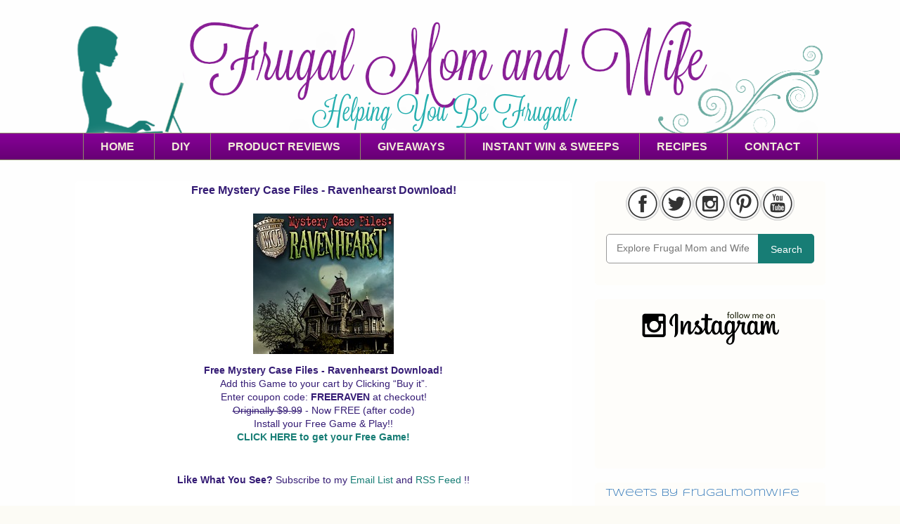

--- FILE ---
content_type: text/html; charset=UTF-8
request_url: https://www.frugalmomandwife.com/2012/02/free-mystery-case-files-ravenhearst.html
body_size: 17508
content:
<!DOCTYPE html>
<html class='v2' dir='ltr' xmlns='http://www.w3.org/1999/xhtml' xmlns:b='http://www.google.com/2005/gml/b' xmlns:data='http://www.google.com/2005/gml/data' xmlns:expr='http://www.google.com/2005/gml/expr'>
<head>
<link href='https://www.blogger.com/static/v1/widgets/335934321-css_bundle_v2.css' rel='stylesheet' type='text/css'/>
<script async='async' crossorigin='anonymous' src='https://pagead2.googlesyndication.com/pagead/js/adsbygoogle.js?client=ca-pub-6136411025550034'></script>
<meta content='MjPuU0D0_MmTvkBm6L2j4ofZtXw' name='alexaVerifyID'/>
<meta content='1538A1F2C233AA3640C4F53E09608707' name='msvalidate.01'/>
<meta content='Finding Deals for You! Giveaways! Coupons! Freebies! Deals! and So much More!' name='Frugal Mom and Wife'/>
<meta content='2571db092fa829f2b444d93ffa1ed044' name='p:domain_verify'/>
<title>
Frugal Mom and Wife: Free Mystery Case Files - Ravenhearst Download!
</title>
<meta content='' name='description'/>
<style type='text/css'>@font-face{font-family:'Crafty Girls';font-style:normal;font-weight:400;font-display:swap;src:url(//fonts.gstatic.com/s/craftygirls/v16/va9B4kXI39VaDdlPJo8N_NveRhf6Xl7Glw.woff2)format('woff2');unicode-range:U+0000-00FF,U+0131,U+0152-0153,U+02BB-02BC,U+02C6,U+02DA,U+02DC,U+0304,U+0308,U+0329,U+2000-206F,U+20AC,U+2122,U+2191,U+2193,U+2212,U+2215,U+FEFF,U+FFFD;}@font-face{font-family:'Paytone One';font-style:normal;font-weight:400;font-display:swap;src:url(//fonts.gstatic.com/s/paytoneone/v25/0nksC9P7MfYHj2oFtYm2ChTigPvfiwq-FQc.woff2)format('woff2');unicode-range:U+0102-0103,U+0110-0111,U+0128-0129,U+0168-0169,U+01A0-01A1,U+01AF-01B0,U+0300-0301,U+0303-0304,U+0308-0309,U+0323,U+0329,U+1EA0-1EF9,U+20AB;}@font-face{font-family:'Paytone One';font-style:normal;font-weight:400;font-display:swap;src:url(//fonts.gstatic.com/s/paytoneone/v25/0nksC9P7MfYHj2oFtYm2ChTjgPvfiwq-FQc.woff2)format('woff2');unicode-range:U+0100-02BA,U+02BD-02C5,U+02C7-02CC,U+02CE-02D7,U+02DD-02FF,U+0304,U+0308,U+0329,U+1D00-1DBF,U+1E00-1E9F,U+1EF2-1EFF,U+2020,U+20A0-20AB,U+20AD-20C0,U+2113,U+2C60-2C7F,U+A720-A7FF;}@font-face{font-family:'Paytone One';font-style:normal;font-weight:400;font-display:swap;src:url(//fonts.gstatic.com/s/paytoneone/v25/0nksC9P7MfYHj2oFtYm2ChTtgPvfiwq-.woff2)format('woff2');unicode-range:U+0000-00FF,U+0131,U+0152-0153,U+02BB-02BC,U+02C6,U+02DA,U+02DC,U+0304,U+0308,U+0329,U+2000-206F,U+20AC,U+2122,U+2191,U+2193,U+2212,U+2215,U+FEFF,U+FFFD;}@font-face{font-family:'Syncopate';font-style:normal;font-weight:400;font-display:swap;src:url(//fonts.gstatic.com/s/syncopate/v24/pe0sMIuPIYBCpEV5eFdCC_e_Kdxic2wp.woff2)format('woff2');unicode-range:U+0100-02BA,U+02BD-02C5,U+02C7-02CC,U+02CE-02D7,U+02DD-02FF,U+0304,U+0308,U+0329,U+1D00-1DBF,U+1E00-1E9F,U+1EF2-1EFF,U+2020,U+20A0-20AB,U+20AD-20C0,U+2113,U+2C60-2C7F,U+A720-A7FF;}@font-face{font-family:'Syncopate';font-style:normal;font-weight:400;font-display:swap;src:url(//fonts.gstatic.com/s/syncopate/v24/pe0sMIuPIYBCpEV5eFdCBfe_Kdxicw.woff2)format('woff2');unicode-range:U+0000-00FF,U+0131,U+0152-0153,U+02BB-02BC,U+02C6,U+02DA,U+02DC,U+0304,U+0308,U+0329,U+2000-206F,U+20AC,U+2122,U+2191,U+2193,U+2212,U+2215,U+FEFF,U+FFFD;}@font-face{font-family:'Syncopate';font-style:normal;font-weight:700;font-display:swap;src:url(//fonts.gstatic.com/s/syncopate/v24/pe0pMIuPIYBCpEV5eFdKvtKqCv5vWVYgV6l-.woff2)format('woff2');unicode-range:U+0100-02BA,U+02BD-02C5,U+02C7-02CC,U+02CE-02D7,U+02DD-02FF,U+0304,U+0308,U+0329,U+1D00-1DBF,U+1E00-1E9F,U+1EF2-1EFF,U+2020,U+20A0-20AB,U+20AD-20C0,U+2113,U+2C60-2C7F,U+A720-A7FF;}@font-face{font-family:'Syncopate';font-style:normal;font-weight:700;font-display:swap;src:url(//fonts.gstatic.com/s/syncopate/v24/pe0pMIuPIYBCpEV5eFdKvtKqBP5vWVYgVw.woff2)format('woff2');unicode-range:U+0000-00FF,U+0131,U+0152-0153,U+02BB-02BC,U+02C6,U+02DA,U+02DC,U+0304,U+0308,U+0329,U+2000-206F,U+20AC,U+2122,U+2191,U+2193,U+2212,U+2215,U+FEFF,U+FFFD;}</style>
<style id='page-skin-1' type='text/css'><!--
#navbar-iframe { display: none !important;}
/* Variable definitions
====================
<Variable name="keycolor" description="Main Color" type="color" default="#ffffff"/>
<Group description="Page" selector="body">
<Variable name="body.font" description="Font" type="font"
default="normal normal 13px Arial, Tahoma, Helvetica, FreeSans, sans-serif"/>
<Variable name="body.background.color" description="Background Color" type="color" default="#000000"/>
<Variable name="body.text.color" description="Text Color" type="color" default="#ffffff"/>
</Group>
<Group description="Links" selector=".main-inner">
<Variable name="link.color" description="Link Color" type="color" default="#888888"/>
<Variable name="link.visited.color" description="Visited Color" type="color" default="#444444"/>
<Variable name="link.hover.color" description="Hover Color" type="color" default="#cccccc"/>
</Group>
<Group description="Blog Title" selector=".header h1">
<Variable name="header.font" description="Title Font" type="font"
default="normal bold 40px Arial, Tahoma, Helvetica, FreeSans, sans-serif"/>
<Variable name="header.text.color" description="Title Color" type="color" default="#351c75" />
<Variable name="header.background.color" description="Header Background" type="color" default="transparent" />
</Group>
<Group description="Blog Description" selector=".header .description">
<Variable name="description.font" description="Font" type="font"
default="normal normal 14px Arial, Tahoma, Helvetica, FreeSans, sans-serif"/>
<Variable name="description.text.color" description="Text Color" type="color"
default="#351c75" />
</Group>
<Group description="Tabs Text" selector=".tabs-inner .widget li a">
<Variable name="tabs.font" description="Font" type="font"
default="normal bold 14px Arial, Tahoma, Helvetica, FreeSans, sans-serif"/>
<Variable name="tabs.text.color" description="Text Color" type="color" default="#351c75"/>
<Variable name="tabs.selected.text.color" description="Selected Color" type="color" default="#171e7d"/>
</Group>
<Group description="Tabs Background" selector=".tabs-outer .PageList">
<Variable name="tabs.background.color" description="Background Color" type="color" default="#141414"/>
<Variable name="tabs.selected.background.color" description="Selected Color" type="color" default="#444444"/>
<Variable name="tabs.border.color" description="Border Color" type="color" default="transparent"/>
</Group>
<Group description="Date Header" selector=".main-inner .widget h2.date-header, .main-inner .widget h2.date-header span">
<Variable name="date.font" description="Font" type="font"
default="normal normal 14px Arial, Tahoma, Helvetica, FreeSans, sans-serif"/>
<Variable name="date.text.color" description="Text Color" type="color" default="#666666"/>
<Variable name="date.border.color" description="Border Color" type="color" default="transparent"/>
</Group>
<Group description="Post Title" selector="post-title, post-title a">
<Variable name="post.title.font" description="Font" type="font"
default="normal 18px Arial, Tahoma, Helvetica, FreeSans, sans-serif"/>
<Variable name="post.title.text.color" description="Text Color" type="color" default="#351c75"/>
</Group>
<Group description="Post Background" selector=".post">
<Variable name="post.background.color" description="Background Color" type="color" default="#fefdfa" />
<Variable name="post.border.color" description="Border Color" type="color" default="transparent" />
<Variable name="post.border.bevel.color" description="Bevel Color" type="color" default="transparent"/>
</Group>
<Group description="Gadget Title" selector="h2">
<Variable name="widget.title.font" description="Font" type="font"
default="normal bold 14px Arial, Tahoma, Helvetica, FreeSans, sans-serif"/>
<Variable name="widget.title.text.color" description="Text Color" type="color" default="#351c75"/>
</Group>
<Group description="Gadget Text" selector=".sidebar .widget">
<Variable name="widget.font" description="Font" type="font"
default="normal normal 14px Arial, Tahoma, Helvetica, FreeSans, sans-serif"/>
<Variable name="widget.text.color" description="Text Color" type="color" default="#351c75"/>
<Variable name="widget.alternate.text.color" description="Alternate Color" type="color" default="#666666"/>
</Group>
<Group description="Gadget Links" selector=".sidebar .widget">
<Variable name="widget.link.color" description="Link Color" type="color" default="#177d75"/>
<Variable name="widget.link.visited.color" description="Visited Color" type="color" default="#5b751c"/>
<Variable name="widget.link.hover.color" description="Hover Color" type="color" default="#0000ff"/>
</Group>
<Group description="Gadget Background" selector=".sidebar .widget">
<Variable name="widget.background.color" description="Background Color" type="color" default="#e1e1e1"/>
<Variable name="widget.border.color" description="Border Color" type="color" default="#222222"/>
<Variable name="widget.border.bevel.color" description="Bevel Color" type="color" default="#000000"/>
</Group>
<Group description="Sidebar Background" selector=".column-left-inner .column-right-inner">
<Variable name="widget.outer.background.color" description="Background Color" type="color" default="transparent" />
</Group>
<Group description="Images" selector=".main-inner">
<Variable name="image.background.color" description="Background Color" type="color" default="transparent"/>
<Variable name="image.border.color" description="Border Color" type="color" default="transparent"/>
</Group>
<Group description="Feed" selector=".blog-feeds">
<Variable name="feed.text.color" description="Text Color" type="color" default="#351c75"/>
</Group>
<Group description="Feed Links" selector=".blog-feeds">
<Variable name="feed.link.color" description="Link Color" type="color" default="#177d75"/>
<Variable name="feed.link.visited.color" description="Visited Color" type="color" default="#5b751c"/>
<Variable name="feed.link.hover.color" description="Hover Color" type="color" default="#0000ff"/>
</Group>
<Group description="Pager" selector=".blog-pager">
<Variable name="pager.background.color" description="Background Color" type="color" default="#ffffff" />
</Group>
<Group description="Footer" selector=".footer-outer">
<Variable name="footer.background.color" description="Background Color" type="color" default="#fefdfa" />
<Variable name="footer.text.color" description="Text Color" type="color" default="#351c75" />
</Group>
<Variable name="title.shadow.spread" description="Title Shadow" type="length" default="-1px"/>
<Variable name="body.background" description="Body Background" type="background"
color="#fcfbf5"
default="$(color) none repeat scroll top left"/>
<Variable name="body.background.gradient.cap" description="Body Gradient Cap" type="url"
default="none"/>
<Variable name="body.background.size" description="Body Background Size" type="string" default="auto"/>
<Variable name="tabs.background.gradient" description="Tabs Background Gradient" type="url"
default="none"/>
<Variable name="header.background.gradient" description="Header Background Gradient" type="url" default="none" />
<Variable name="header.padding.top" description="Header Top Padding" type="length" default="22px" />
<Variable name="header.margin.top" description="Header Top Margin" type="length" default="0" />
<Variable name="header.margin.bottom" description="Header Bottom Margin" type="length" default="0" />
<Variable name="widget.padding.top" description="Widget Padding Top" type="length" default="8px" />
<Variable name="widget.padding.side" description="Widget Padding Side" type="length" default="15px" />
<Variable name="widget.outer.margin.top" description="Widget Top Margin" type="length" default="0" />
<Variable name="widget.outer.background.gradient" description="Gradient" type="url" default="none" />
<Variable name="widget.border.radius" description="Gadget Border Radius" type="length" default="0" />
<Variable name="outer.shadow.spread" description="Outer Shadow Size" type="length" default="0" />
<Variable name="date.header.border.radius.top" description="Date Header Border Radius Top" type="length" default="0" />
<Variable name="date.header.position" description="Date Header Position" type="length" default="15px" />
<Variable name="date.space" description="Date Space" type="length" default="30px" />
<Variable name="date.position" description="Date Float" type="string" default="static" />
<Variable name="date.padding.bottom" description="Date Padding Bottom" type="length" default="0" />
<Variable name="date.border.size" description="Date Border Size" type="length" default="0" />
<Variable name="date.background" description="Date Background" type="background" color="transparent"
default="$(color) none no-repeat scroll top left" />
<Variable name="date.first.border.radius.top" description="Date First top radius" type="length" default="5px" />
<Variable name="date.last.space.bottom" description="Date Last Space Bottom" type="length"
default="20px" />
<Variable name="date.last.border.radius.bottom" description="Date Last bottom radius" type="length" default="5px" />
<Variable name="post.first.padding.top" description="First Post Padding Top" type="length" default="0" />
<Variable name="image.shadow.spread" description="Image Shadow Size" type="length" default="0"/>
<Variable name="image.border.radius" description="Image Border Radius" type="length" default="0"/>
<Variable name="separator.outdent" description="Separator Outdent" type="length" default="15px" />
<Variable name="title.separator.border.size" description="Widget Title Border Size" type="length" default="1px" />
<Variable name="list.separator.border.size" description="List Separator Border Size" type="length" default="1px" />
<Variable name="shadow.spread" description="Shadow Size" type="length" default="0"/>
<Variable name="startSide" description="Side where text starts in blog language" type="automatic" default="left"/>
<Variable name="endSide" description="Side where text ends in blog language" type="automatic" default="right"/>
<Variable name="date.side" description="Side where date header is placed" type="string" default="right"/>
<Variable name="pager.border.radius.top" description="Pager Border Top Radius" type="length" default="5px" />
<Variable name="pager.space.top" description="Pager Top Space" type="length" default="1em" />
<Variable name="footer.background.gradient" description="Background Gradient" type="url" default="none" />
<Variable name="mobile.background.size" description="Mobile Background Size" type="string"
default="auto"/>
<Variable name="mobile.background.overlay" description="Mobile Background Overlay" type="string"
default="transparent none repeat scroll top left"/>
<Variable name="mobile.button.color" description="Mobile Button Color" type="color" default="#ffffff" />
*/
/* Content
----------------------------------------------- */
body, .body-fauxcolumn-outer {
font: normal normal 14px Arial, Tahoma, Helvetica, FreeSans, sans-serif;
color: #351c75;
background: #fcfbf5 url(https://blogger.googleusercontent.com/img/b/R29vZ2xl/AVvXsEhfukOCrld8nyNmzOh9hlmcpFUQqGylHidE_pFCwibmii_kAT3U4shyfoEhIFiOsZQJHKZJ_2o2u6gq5ci4tZWUti1rTQCsjP7llGRAV8s01f7YOKXJGiYKbBVH2j2OVAAG3G0UVJI2UKCO/s1600/frugalmomandwife-whiteBG.jpg) repeat fixed top left;
}
html body .content-outer {
min-width: 0;
max-width: 100%;
width: 100%;
}
a:link {
text-decoration: none;
color: #177d75;
}
a:visited {
text-decoration: none;
color: #5b751c;
}
a:hover {
text-decoration: underline;
color: #0000ff;
}
.body-fauxcolumn-outer .cap-top {
position: absolute;
z-index: 1;
height: 276px;
width: 100%;
background: transparent none repeat-x scroll top left;
_background-image: none;
}
/* Columns
----------------------------------------------- */
.content-inner {
padding: 0;
}
.header-inner .section {
margin: 0 16px;
}
.tabs-inner .section {
margin: 0 16px;
}
.main-inner {
padding-top: 30px;
}
.main-inner .column-center-inner,
.main-inner .column-left-inner,
.main-inner .column-right-inner {
padding: 0 5px;
}
*+html body .main-inner .column-center-inner {
margin-top: -30px;
}
#layout .main-inner .column-center-inner {
margin-top: 0;
}
/* Header
----------------------------------------------- */
.header-outer {
margin: 0 0 0 0;
background: transparent none repeat scroll 0 0;
}
.Header h1 {
text-align: center;
font: normal normal 48px Georgia, Utopia, 'Palatino Linotype', Palatino, serif;
color: #333333;
text-shadow: 0 0 -1px #000000;
}
.Header h1 a {
color: #333333;
}
.Header .description {
font: normal normal 14px Syncopate;
color: #333333;
}
.header-inner .Header .titlewrapper,
.header-inner .Header .descriptionwrapper {
padding-left: 0;
padding-right: 0;
margin-bottom: 0;
}
.header-inner .Header .titlewrapper {
padding-top: 22px;
}
/* Tabs
----------------------------------------------- */
.tabs-outer {
overflow: hidden;
position: relative;
background: #850096 url(//www.blogblog.com/1kt/awesomeinc/tabs_gradient_light.png) repeat scroll 0 0;
}
#layout .tabs-outer {
overflow: visible;
}
.tabs-cap-top, .tabs-cap-bottom {
position: absolute;
width: 100%;
border-top: 1px solid #908d6a;
}
.tabs-cap-bottom {
bottom: 0;
}
.tabs-inner .widget li a {
display: inline-block;
margin: 0;
padding: .6em 1.5em;
font: normal bold 16px Arial, Tahoma, Helvetica, FreeSans, sans-serif;
color: #F2EBDA;
border-top: 1px solid #908d6a;
border-bottom: 1px solid #908d6a;
border-left: 1px solid #908d6a;
}
.tabs-inner .widget li:last-child a {
border-right: 1px solid #908d6a;
}
.tabs-inner .widget li.selected a, .tabs-inner .widget li a:hover {
background: #89C6C1 url(//www.blogblog.com/1kt/awesomeinc/tabs_gradient_light.png) repeat-x scroll 0 -100px;
color: #ffffff;
}
/* Headings
----------------------------------------------- */
h2 {
font: normal bold 14px Syncopate;
color: #891f96;
}
/* Widgets
----------------------------------------------- */
.main-inner .section {
margin: 0 27px;
padding: 0;
}
.main-inner .column-left-outer,
.main-inner .column-right-outer {
margin-top: 0;
}
#layout .main-inner .column-left-outer,
#layout .main-inner .column-right-outer {
margin-top: 0;
}
.main-inner .column-left-inner,
.main-inner .column-right-inner {
background: transparent none repeat 0 0;
-moz-box-shadow: 0 0 0 rgba(0, 0, 0, .0);
-webkit-box-shadow: 0 0 0 rgba(0, 0, 0, .0);
-goog-ms-box-shadow: 0 0 0 rgba(0, 0, 0, .0);
box-shadow: 0 0 0 rgba(0, 0, 0, .0);
-moz-border-radius: 5px;
-webkit-border-radius: 5px;
-goog-ms-border-radius: 5px;
border-radius: 5px;
}
#layout .main-inner .column-left-inner,
#layout .main-inner .column-right-inner {
margin-top: 0;
}
.sidebar .widget {
font: normal normal 14px Syncopate;
color: #333333;
}
.sidebar .widget a:link {
color: #387cbb;
}
.sidebar .widget a:visited {
color: #891f96;
}
.sidebar .widget a:hover {
color: #ff00ff;
}
.sidebar .widget h2 {
text-shadow: 0 0 -1px #000000;
}
.main-inner .widget {
background-color: #fefdfa;
border: 1px solid transparent;
padding: 0 15px 15px;
margin: 20px -16px;
-moz-box-shadow: 0 0 0px rgba(0, 0, 0, .0);
-webkit-box-shadow: 0 0 0px rgba(0, 0, 0, .0);
-goog-ms-box-shadow: 0 0 0px rgba(0, 0, 0, .0);
box-shadow: 0 0 0px rgba(0, 0, 0, .0);
-moz-border-radius: 5px;
-webkit-border-radius: 5px;
-goog-ms-border-radius: 5px;
border-radius: 5px;
}
.main-inner .widget h2 {
margin: 0 -0;
padding: .6em 0 .5em;
border-bottom: 1px solid #ffffff;
}
.footer-inner .widget h2 {
padding: 0 0 .4em;
border-bottom: 1px solid #ffffff;
}
.main-inner .widget h2 + div, .footer-inner .widget h2 + div {
border-top: 1px solid transparent;
padding-top: 8px;
}
.main-inner .widget .widget-content {
margin: 0 -0;
padding: 7px 0 0;
}
.main-inner .widget ul, .main-inner .widget #ArchiveList ul.flat {
margin: -8px -15px 0;
padding: 0;
list-style: none;
}
.main-inner .widget #ArchiveList {
margin: -8px 0 0;
}
.main-inner .widget ul li, .main-inner .widget #ArchiveList ul.flat li {
padding: .5em 15px;
text-indent: 0;
color: #666666;
border-top: 0 solid transparent;
border-bottom: 1px solid #ffffff;
}
.main-inner .widget #ArchiveList ul li {
padding-top: .25em;
padding-bottom: .25em;
}
.main-inner .widget ul li:first-child, .main-inner .widget #ArchiveList ul.flat li:first-child {
border-top: none;
}
.main-inner .widget ul li:last-child, .main-inner .widget #ArchiveList ul.flat li:last-child {
border-bottom: none;
}
.post-body {
position: relative;
}
.main-inner .widget .post-body ul {
padding: 0 2.5em;
margin: .5em 0;
list-style: disc;
}
.main-inner .widget .post-body ul li {
padding: 0.25em 0;
margin-bottom: .25em;
color: #351c75;
border: none;
}
.footer-inner .widget ul {
padding: 0;
list-style: none;
}
.widget .zippy {
color: #666666;
}
/* Posts
----------------------------------------------- */
body .main-inner .Blog {
padding: 0;
margin-bottom: 1em;
background-color: transparent;
border: none;
-moz-box-shadow: 0 0 0 rgba(0, 0, 0, 0);
-webkit-box-shadow: 0 0 0 rgba(0, 0, 0, 0);
-goog-ms-box-shadow: 0 0 0 rgba(0, 0, 0, 0);
box-shadow: 0 0 0 rgba(0, 0, 0, 0);
}
.main-inner .section:last-child .Blog:last-child {
padding: 0;
margin-bottom: 1em;
}
.main-inner .widget h2.date-header {
margin: 0 -15px 1px;
text-align:center;
padding: 0 0 0 0;
font: normal bold 14px Syncopate;
color: #351c75;
background: transparent none no-repeat scroll top left;
border-top: 0 solid #ffffff;
border-bottom: 1px solid #ffffff;
-moz-border-radius-topleft: 0;
-moz-border-radius-topright: 0;
-webkit-border-top-left-radius: 0;
-webkit-border-top-right-radius: 0;
border-top-left-radius: 0;
border-top-right-radius: 0;
position: static;
bottom: 100%;
right: 15px;
text-shadow: 0 0 -1px #000000;
}
.main-inner .widget h2.date-header span {
font: normal bold 14px Syncopate;
display: block;
padding: .5em 15px;
border-left: 0 solid #ffffff;
border-right: 0 solid #ffffff;
}
.date-outer {
position: relative;
margin: 30px 0 20px;
padding: 0 15px;
background-color: #ffffff;
border: 1px solid #ffffff;
-moz-box-shadow: 0 0 0px rgba(0, 0, 0, .0);
-webkit-box-shadow: 0 0 0px rgba(0, 0, 0, .0);
-goog-ms-box-shadow: 0 0 0px rgba(0, 0, 0, .0);
box-shadow: 0 0 0px rgba(0, 0, 0, .0);
-moz-border-radius: 5px;
-webkit-border-radius: 5px;
-goog-ms-border-radius: 5px;
border-radius: 5px;
}
.date-outer:first-child {
margin-top: 0;
}
.date-outer:last-child {
margin-bottom: 20px;
-moz-border-radius-bottomleft: 5px;
-moz-border-radius-bottomright: 5px;
-webkit-border-bottom-left-radius: 5px;
-webkit-border-bottom-right-radius: 5px;
-goog-ms-border-bottom-left-radius: 5px;
-goog-ms-border-bottom-right-radius: 5px;
border-bottom-left-radius: 5px;
border-bottom-right-radius: 5px;
}
.date-posts {
margin: 0 -0;
padding: 0 0;
clear: both;
}
.post-outer, .inline-ad {
border-top: 1px solid transparent;
margin: 0 -0;
padding: 15px 0;
}
.post-outer {
padding-bottom: 10px;
}
.post-outer:first-child {
padding-top: 0;
border-top: none;
}
.post-outer:last-child, .inline-ad:last-child {
border-bottom: none;
}
.post-body {
position: relative;
}
.post-body img {
padding: 8px;
background: transparent;
border: 1px solid transparent;
-moz-box-shadow: 0 0 0px rgba(0, 0, 0, .0);
-webkit-box-shadow: 0 0 0px rgba(0, 0, 0, .0);
box-shadow: 0 0 0px rgba(0, 0, 0, .0);
-moz-border-radius: 5px;
-webkit-border-radius: 5px;
border-radius: 5px;
}
post-title {
font: normal normal 18px Paytone One;
color: #83318e;
}
post-title a {
font: normal normal 18px Paytone One;
color: #83318e;
}
h3.post-title a:hover {
color: #0000ff;
text-decoration: underline;
}
.post-header {
margin: 0 0 1em;
}
.post-body {
line-height: 1.4;
}
.post-outer h2 {
color: #351c75;
}
.post-footer {
margin: 1.5em 0 0;
}
#blog-pager {
padding: 15px;
font-size: 120%;
background-color: #ffffff;
border: 1px solid transparent;
-moz-box-shadow: 0 0 0px rgba(0, 0, 0, .0);
-webkit-box-shadow: 0 0 0px rgba(0, 0, 0, .0);
-goog-ms-box-shadow: 0 0 0px rgba(0, 0, 0, .0);
box-shadow: 0 0 0px rgba(0, 0, 0, .0);
-moz-border-radius: 5px;
-webkit-border-radius: 5px;
-goog-ms-border-radius: 5px;
border-radius: 5px;
-moz-border-radius-topleft: 5px;
-moz-border-radius-topright: 5px;
-webkit-border-top-left-radius: 5px;
-webkit-border-top-right-radius: 5px;
-goog-ms-border-top-left-radius: 5px;
-goog-ms-border-top-right-radius: 5px;
border-top-left-radius: 5px;
border-top-right-radius-topright: 5px;
margin-top: 1em;
}
.blog-feeds, .post-feeds {
margin: 1em 0;
text-align: center;
color: #351c75;
}
.blog-feeds a, .post-feeds a {
color: #d52a33;
}
.blog-feeds a:visited, .post-feeds a:visited {
color: #7d181e;
}
.blog-feeds a:hover, .post-feeds a:hover {
color: #d52a33;
}
.post-outer .comments {
margin-top: 2em;
}
/* Comments
----------------------------------------------- */
.comments .comments-content .icon.blog-author {
background-repeat: no-repeat;
background-image: url([data-uri]);
}
.comments .comments-content .loadmore a {
border-top: 1px solid #908d6a;
border-bottom: 1px solid #908d6a;
}
.comments .continue {
border-top: 2px solid #908d6a;
}
/* Footer
----------------------------------------------- */
.footer-outer {
margin: -20px 0 -1px;
padding: 20px 0 0;
color: #3b3810;
overflow: hidden;
}
.footer-fauxborder-left {
border-top: 1px solid transparent;
background: transparent none repeat scroll 0 0;
-moz-box-shadow: 0 0 0px rgba(0, 0, 0, .0);
-webkit-box-shadow: 0 0 0px rgba(0, 0, 0, .0);
-goog-ms-box-shadow: 0 0 0px rgba(0, 0, 0, .0);
box-shadow: 0 0 0px rgba(0, 0, 0, .0);
margin: 0 -20px;
}
/* Mobile
----------------------------------------------- */
body.mobile {
background-size: auto;
}
.mobile .body-fauxcolumn-outer {
background: transparent none repeat scroll top left;
}
*+html body.mobile .main-inner .column-center-inner {
margin-top: 0;
}
.mobile .main-inner .widget {
padding: 0 0 15px;
}
.mobile .main-inner .widget h2 + div,
.mobile .footer-inner .widget h2 + div {
border-top: none;
padding-top: 0;
}
.mobile .footer-inner .widget h2 {
padding: 0.5em 0;
border-bottom: none;
}
.mobile .main-inner .widget .widget-content {
margin: 0;
padding: 7px 0 0;
}
.mobile .main-inner .widget ul,
.mobile .main-inner .widget #ArchiveList ul.flat {
margin: 0 -15px 0;
}
.mobile .main-inner .widget h2.date-header {
right: 0;
}
.mobile .date-header span {
padding: 0.4em 0;
}
.mobile .date-outer:first-child {
margin-bottom: 0;
border: 1px solid #ffffff;
-moz-border-radius-topleft: 5px;
-moz-border-radius-topright: 5px;
-webkit-border-top-left-radius: 5px;
-webkit-border-top-right-radius: 5px;
-goog-ms-border-top-left-radius: 5px;
-goog-ms-border-top-right-radius: 5px;
border-top-left-radius: 5px;
border-top-right-radius: 5px;
}
.mobile .date-outer {
border-color: #ffffff;
border-width: 0 1px 1px;
}
.mobile .date-outer:last-child {
margin-bottom: 0;
}
.mobile .main-inner {
padding: 0;
}
.mobile .header-inner .section {
margin: 0;
}
.mobile .blog-posts {
padding: 0 10px;
}
.mobile .post-outer, .mobile .inline-ad {
padding: 5px 0;
}
.mobile .tabs-inner .section {
margin: 0 10px;
}
.mobile .main-inner .widget h2 {
margin: 0;
padding: 0;
}
.mobile .main-inner .widget h2.date-header span {
padding: 0;
}
.mobile .main-inner .widget .widget-content {
margin: 0;
padding: 7px 0 0;
}
.mobile #blog-pager {
border: 1px solid transparent;
background: transparent none repeat scroll 0 0;
}
.mobile .main-inner .column-left-inner,
.mobile .main-inner .column-right-inner {
background: transparent none repeat 0 0;
-moz-box-shadow: none;
-webkit-box-shadow: none;
-goog-ms-box-shadow: none;
box-shadow: none;
}
.mobile .date-posts {
margin: 0;
padding: 0;
}
.mobile .footer-fauxborder-left {
margin: 0;
border-top: inherit;
}
.mobile .main-inner .section:last-child .Blog:last-child {
margin-bottom: 0;
}
.mobile-index-contents {
color: #351c75;
}
.mobile .mobile-link-button {
background: #177d75 url(//www.blogblog.com/1kt/awesomeinc/tabs_gradient_light.png) repeat scroll 0 0;
}
.mobile-link-button a:link, .mobile-link-button a:visited {
color: #ffffff;
}
.mobile .tabs-inner .PageList .widget-content {
background: transparent;
border-top: 1px solid;
border-color: #908d6a;
color: #171e7d;
}
.mobile .tabs-inner .PageList .widget-content .pagelist-arrow {
border-left: 1px solid #908d6a;
}
.PageList {text-align:center !important;}
.PageList li {display:inline !important; float:none !important;}h3.post-title { text-align:center; }

--></style>
<style id='template-skin-1' type='text/css'><!--
body {
min-width: 1100px;
}
.content-outer, .content-fauxcolumn-outer, .region-inner {
min-width: 1100px;
max-width: 1100px;
_width: 1100px;
}
.main-inner .columns {
padding-left: 0px;
padding-right: 360px;
}
.main-inner .fauxcolumn-center-outer {
left: 0px;
right: 360px;
/* IE6 does not respect left and right together */
_width: expression(this.parentNode.offsetWidth -
parseInt("0px") -
parseInt("360px") + 'px');
}
.main-inner .fauxcolumn-left-outer {
width: 0px;
}
.main-inner .fauxcolumn-right-outer {
width: 360px;
}
.main-inner .column-left-outer {
width: 0px;
right: 100%;
margin-left: -0px;
}
.main-inner .column-right-outer {
width: 360px;
margin-right: -360px;
}
#layout {
min-width: 0;
}
#layout .content-outer {
min-width: 0;
width: 800px;
}
#layout .region-inner {
min-width: 0;
width: auto;
}
--></style>
<script type='text/javascript'>
      var _gaq = _gaq || [];
      _gaq.push(['_setAccount', 'UA-38274136-1']);
                 _gaq.push(['_setDomainName', 'frugalmomandwife.com']);
                 _gaq.push(['_trackPageview']);
                 (function() {
                 var ga = document.createElement('script'); ga.type = 'text/javascript'; ga.async = true;
                 ga.src = ('https:' == document.location.protocol ? 'https://ssl' : 'http://www') + '.google-analytics.com/ga.js';
                 var s = document.getElementsByTagName('script')[0]; s.parentNode.insertBefore(ga, s);
                 })();
    </script>
<style>
.post-labels,
.post-label-wrapper,
.georgialou_grid_location {
display:none;
}
</style>
<link href='https://www.blogger.com/dyn-css/authorization.css?targetBlogID=230792212364975679&amp;zx=5ab56d98-8df3-4445-bccf-83eaad7e9cdf' media='none' onload='if(media!=&#39;all&#39;)media=&#39;all&#39;' rel='stylesheet'/><noscript><link href='https://www.blogger.com/dyn-css/authorization.css?targetBlogID=230792212364975679&amp;zx=5ab56d98-8df3-4445-bccf-83eaad7e9cdf' rel='stylesheet'/></noscript>
<meta name='google-adsense-platform-account' content='ca-host-pub-1556223355139109'/>
<meta name='google-adsense-platform-domain' content='blogspot.com'/>

<!-- data-ad-client=ca-pub-6136411025550034 -->

</head>
<body class='loading'>
<div class='navbar section' id='navbar'><div class='widget Navbar' data-version='1' id='Navbar1'><script type="text/javascript">
    function setAttributeOnload(object, attribute, val) {
      if(window.addEventListener) {
        window.addEventListener('load',
          function(){ object[attribute] = val; }, false);
      } else {
        window.attachEvent('onload', function(){ object[attribute] = val; });
      }
    }
  </script>
<div id="navbar-iframe-container"></div>
<script type="text/javascript" src="https://apis.google.com/js/platform.js"></script>
<script type="text/javascript">
      gapi.load("gapi.iframes:gapi.iframes.style.bubble", function() {
        if (gapi.iframes && gapi.iframes.getContext) {
          gapi.iframes.getContext().openChild({
              url: 'https://www.blogger.com/navbar/230792212364975679?po\x3d5167407481704943814\x26origin\x3dhttps://www.frugalmomandwife.com',
              where: document.getElementById("navbar-iframe-container"),
              id: "navbar-iframe"
          });
        }
      });
    </script><script type="text/javascript">
(function() {
var script = document.createElement('script');
script.type = 'text/javascript';
script.src = '//pagead2.googlesyndication.com/pagead/js/google_top_exp.js';
var head = document.getElementsByTagName('head')[0];
if (head) {
head.appendChild(script);
}})();
</script>
</div></div>
<div class='body-fauxcolumns'>
<div class='fauxcolumn-outer body-fauxcolumn-outer'>
<div class='cap-top'>
<div class='cap-left'></div>
<div class='cap-right'></div>
</div>
<div class='fauxborder-left'>
<div class='fauxborder-right'></div>
<div class='fauxcolumn-inner'>
</div>
</div>
<div class='cap-bottom'>
<div class='cap-left'></div>
<div class='cap-right'></div>
</div>
</div>
</div>
<div class='content'>
<div class='content-fauxcolumns'>
<div class='fauxcolumn-outer content-fauxcolumn-outer'>
<div class='cap-top'>
<div class='cap-left'></div>
<div class='cap-right'></div>
</div>
<div class='fauxborder-left'>
<div class='fauxborder-right'></div>
<div class='fauxcolumn-inner'>
</div>
</div>
<div class='cap-bottom'>
<div class='cap-left'></div>
<div class='cap-right'></div>
</div>
</div>
</div>
<div class='content-outer'>
<div class='content-cap-top cap-top'>
<div class='cap-left'></div>
<div class='cap-right'></div>
</div>
<div class='fauxborder-left content-fauxborder-left'>
<div class='fauxborder-right content-fauxborder-right'></div>
<div class='content-inner'>
<header>
<div class='header-outer'>
<div class='header-cap-top cap-top'>
<div class='cap-left'></div>
<div class='cap-right'></div>
</div>
<div class='fauxborder-left header-fauxborder-left'>
<div class='fauxborder-right header-fauxborder-right'></div>
<div class='region-inner header-inner'>
<div class='header section' id='header'><div class='widget Header' data-version='1' id='Header2'>
<div id='header-inner'>
<a href='https://www.frugalmomandwife.com/' style='display: block'>
<img alt='Frugal Mom and Wife' height='159px; ' id='Header2_headerimg' src='https://blogger.googleusercontent.com/img/b/R29vZ2xl/AVvXsEivvvELTChTECYozXE_KCSvdyfFgcaBfp1kC39rIU3FEwWlq-u-J3CZO39nybc3Ac_iNQeXAd6DWT7sI4W4-ojWH9WqwTYgNoOMHTu34SW65oxP9hDkXWr4HiB1MMVHXePuSfI1mydPjyyp/s1600-r/frugal_momandwife_header-2015.png' style='display: block' width='1068px; '/>
</a>
</div>
</div></div>
</div>
</div>
<div class='header-cap-bottom cap-bottom'>
<div class='cap-left'></div>
<div class='cap-right'></div>
</div>
</div>
</header>
<div class='tabs-outer'>
<div class='tabs-cap-top cap-top'>
<div class='cap-left'></div>
<div class='cap-right'></div>
</div>
<div class='fauxborder-left tabs-fauxborder-left'>
<div class='fauxborder-right tabs-fauxborder-right'></div>
<div class='region-inner tabs-inner'>
<div class='tabs section' id='crosscol'><div class='widget PageList' data-version='1' id='PageList1'>
<h2>
Pages
</h2>
<div class='widget-content'>
<ul>
<li>
<a href='https://www.frugalmomandwife.com/'>
HOME
</a>
</li>
<li>
<a href='http://www.frugalmomandwife.com/search/label/diy'>
DIY
</a>
</li>
<li>
<a href='https://www.frugalmomandwife.com/p/reviews.html'>
PRODUCT REVIEWS
</a>
</li>
<li>
<a href='https://www.frugalmomandwife.com/p/giveaways.html'>
GIVEAWAYS
</a>
</li>
<li>
<a href='https://www.frugalmomandwife.com/p/instant-win-sweeps.html'>
INSTANT WIN &amp; SWEEPS
</a>
</li>
<li>
<a href='https://www.frugalmomandwife.com/p/diy.html'>
RECIPES
</a>
</li>
<li>
<a href='https://www.frugalmomandwife.com/p/contact.html'>
CONTACT
</a>
</li>
</ul>
<div class='clear'></div>
</div>
</div></div>
<div class='tabs no-items section' id='crosscol-overflow'></div>
</div>
</div>
<div class='tabs-cap-bottom cap-bottom'>
<div class='cap-left'></div>
<div class='cap-right'></div>
</div>
</div>
<div class='main-outer'>
<div class='main-cap-top cap-top'>
<div class='cap-left'></div>
<div class='cap-right'></div>
</div>
<div class='fauxborder-left main-fauxborder-left'>
<div class='fauxborder-right main-fauxborder-right'></div>
<div class='region-inner main-inner'>
<div class='columns fauxcolumns'>
<div class='fauxcolumn-outer fauxcolumn-center-outer'>
<div class='cap-top'>
<div class='cap-left'></div>
<div class='cap-right'></div>
</div>
<div class='fauxborder-left'>
<div class='fauxborder-right'></div>
<div class='fauxcolumn-inner'>
</div>
</div>
<div class='cap-bottom'>
<div class='cap-left'></div>
<div class='cap-right'></div>
</div>
</div>
<div class='fauxcolumn-outer fauxcolumn-left-outer'>
<div class='cap-top'>
<div class='cap-left'></div>
<div class='cap-right'></div>
</div>
<div class='fauxborder-left'>
<div class='fauxborder-right'></div>
<div class='fauxcolumn-inner'>
</div>
</div>
<div class='cap-bottom'>
<div class='cap-left'></div>
<div class='cap-right'></div>
</div>
</div>
<div class='fauxcolumn-outer fauxcolumn-right-outer'>
<div class='cap-top'>
<div class='cap-left'></div>
<div class='cap-right'></div>
</div>
<div class='fauxborder-left'>
<div class='fauxborder-right'></div>
<div class='fauxcolumn-inner'>
</div>
</div>
<div class='cap-bottom'>
<div class='cap-left'></div>
<div class='cap-right'></div>
</div>
</div>
<!-- corrects IE6 width calculation -->
<div class='columns-inner'>
<div class='column-center-outer'>
<div class='column-center-inner'>
<div class='main section' id='main'><div class='widget Blog' data-version='1' id='Blog1'>
<div class='blog-posts hfeed'>
<!--Can't find substitution for tag [defaultAdStart]-->

                                        <div class="date-outer">
                                      

                                        <div class="date-posts">
                                      
<div class='post-outer'>
<div class='post hentry'>
<a name='5167407481704943814'></a>
<h3 class='post-title entry-title'>
Free Mystery Case Files - Ravenhearst Download!
</h3>
<div class='post-header'>
<div class='post-header-line-1'></div>
</div>
<div class='post-body entry-content' id='post-body-5167407481704943814'>
<div class="separator" style="clear: both; text-align: center;">
<a href="http://www.bigfishgames.com/download-games/1305/mystery-case-files-ravenhearst/index.html?afcode=af15a8c5a5d8&amp;channel=affiliates&amp;identifier=af15a8c5a5d8" target="_blank"><img border="0" src="https://blogger.googleusercontent.com/img/b/R29vZ2xl/AVvXsEjIPj4D8SD4eFUmMbeIhK1-bJxb8uzd25F9LqcNr3gPgyG9bC3AJ6t3y1jcASM_DcHVoXWcWMBgop3rvqio858KUbvJNzFaSVqz49rNGW1ub4TuF0_ZD1LAlOBsaXxSmRzEzX5yfxUvJWph/s1600/Mystery-Case-Files-Ravenhearst.jpg" /></a></div>
<div style="text-align: center;">
<b>Free Mystery Case Files - Ravenhearst Download!</b></div>
<div style="text-align: center;">
Add this Game to your cart by&nbsp;Clicking &#8220;Buy it&#8221;.</div>
<div style="text-align: center;">
&nbsp;Enter coupon code: <b>FREERAVEN</b> at checkout!&nbsp;</div>
<div style="text-align: center;">
<strike>Originally $9.99</strike> - Now FREE (after code)</div>
<div style="text-align: center;">
Install your Free Game &amp; Play!!</div>
<div style="text-align: center;">
<b><a href="http://www.bigfishgames.com/download-games/1305/mystery-case-files-ravenhearst/index.html?afcode=af15a8c5a5d8&amp;channel=affiliates&amp;identifier=af15a8c5a5d8" target="_blank">CLICK HERE to get your Free Game!</a></b></div>
<div style="text-align: center;">
<br /></div>
<div style='clear: both;'></div>
</div>
<div class='post-footer'>
<center>
<b>
                                        Like What You See?
                                      </b>
                                      Subscribe to my 
                                      <a href='http://feedburner.google.com/fb/a/mailverify?uri=feedburner/CMml' target='_blank'>
                                        Email List
                                      </a>
                                      and 
                                      <a href='http://feeds.feedburner.com/frugalmomandwife/mpZt' target='_blank'>
                                        RSS Feed
                                      </a>
                                      !!
                                    </center>
<center>
<div class='post-footer-line post-footer-line-1'>
<span class='post-author vcard'>
</span>
<span class='post-timestamp'>
</span>
<span class='post-comment-link'>
</span>
<span class='post-icons'>
</span>
<div class='post-share-buttons goog-inline-block'>
</div>
<span class='post-backlinks post-comment-link'>
</span>
</div>
</center>
<center>
<div class='post-footer-line post-footer-line-2'>
<span class='post-labels'>
Labels:
<a href='https://www.frugalmomandwife.com/search/label/free%20game' rel='tag'>
free game
</a>
</span>
</div>
</center>
<div class='post-footer-line post-footer-line-3'></div>
</div>
</div>
<div class='comments' id='comments'>
<a name='comments'></a>
<div id='backlinks-container'>
<div id='Blog1_backlinks-container'>
</div>
</div>
</div>
</div>
<!--Can't find substitution for tag [defaultAdEnd]-->
<div class='inline-ad'>
<script async src="https://pagead2.googlesyndication.com/pagead/js/adsbygoogle.js?client=ca-pub-6136411025550034&host=ca-host-pub-1556223355139109" crossorigin="anonymous"></script>
<!-- frugalmomandwife_main_Blog1_468x60_as -->
<ins class="adsbygoogle"
     style="display:inline-block;width:468px;height:60px"
     data-ad-client="ca-pub-6136411025550034"
     data-ad-host="ca-host-pub-1556223355139109"
     data-ad-slot="8112607998"></ins>
<script>
(adsbygoogle = window.adsbygoogle || []).push({});
</script>
</div>
<!--Can't find substitution for tag [adStart]-->

                                      </div></div>
                                    
<!--Can't find substitution for tag [adEnd]-->
</div>
<div class='blog-pager' id='blog-pager'>
<span id='blog-pager-newer-link'>
<a class='blog-pager-newer-link' href='https://www.frugalmomandwife.com/2012/02/heads-up-free-sample-of-pert-plus-216.html' id='Blog1_blog-pager-newer-link' title='Newer Post'>
Newer Post
</a>
</span>
<span id='blog-pager-older-link'>
<a class='blog-pager-older-link' href='https://www.frugalmomandwife.com/2012/02/free-healthy-recipes-for-your.html' id='Blog1_blog-pager-older-link' title='Older Post'>
Older Post
</a>
</span>
<a class='home-link' href='https://www.frugalmomandwife.com/'>
Home
</a>
</div>
<div class='clear'></div>
</div></div>
</div>
</div>
<div class='column-left-outer'>
<div class='column-left-inner'>
<aside>
</aside>
</div>
</div>
<div class='column-right-outer'>
<div class='column-right-inner'>
<aside>
<div class='sidebar section' id='sidebar-right-1'><div class='widget HTML' data-version='1' id='HTML2'>
<div class='widget-content'>
<center>
<div class="separator" style="clear: both; text-align: center;">
<a href="http://www.facebook.com/FrugalMomandWife" target="_blank"><img border="0" data-original-height="48" data-original-width="48" src="https://blogger.googleusercontent.com/img/b/R29vZ2xl/AVvXsEhqkUf1j6oKPbQvxsrYEQ9xbmCtzytMJLaWtQiB1_gd5y3QVHEaMB7MwXdoq5_8B2oXMw_6CuQf1Smm4yB_Nm9YrSwuRyDPllc0TaCswnSneU4Xi4warIlsRkg3vHw7awheCjX_jhM02BxE/s1600/f-fmw.png" /></a><a href="https://twitter.com/frugalmomwife" target="_blank"><img border="0" data-original-height="48" data-original-width="48" src="https://blogger.googleusercontent.com/img/b/R29vZ2xl/AVvXsEhUcmadO0RG0unlm2eS0iEKk2umiyjvsV08x0EH3_p_Z1xoqBLFrrqXQvAxZiHMxLKm0mQsNDtPg77fvDZ8i8kB91XR5b3Nr9ou8GqA8mEIxxh2aZSh0Ar7wtYlskfBWIuarTPMn_CXbRsF/s1600/t-fmw.png" /></a><a href="https://www.instagram.com/frugalmomandwife/" target="_blank"><img border="0" data-original-height="48" data-original-width="48" src="https://blogger.googleusercontent.com/img/b/R29vZ2xl/AVvXsEh0BOEedF8_DzgSr2A_57eNDEaoOlyjj2rsmBqtwvzWu-teBY2M4zjGBbSm0nb9H81MWxAuyd5d1EqHByyF8-4oOz2sstP0Tya3oGDZFrpP8v3maUVn_ht3K_ciI-BtMTMNCBJDlTwfoYMK/s1600/i-fmw.png" /></a><a href="http://www.pinterest.com/frugalmomwife/" target="_blank"><img border="0" data-original-height="48" data-original-width="48" src="https://blogger.googleusercontent.com/img/b/R29vZ2xl/AVvXsEgVj6wRM7iibwXNIH3agJzMMb0MQNlBgwG6rTrOO9viJpethyFpKFSsWT5Uw6x68bPLHgPxvvsEWciViWaGwwqfmLNc2lSLHTfmC1D_fopypicecU_gKH5p0JxEXjvyqhlSTNE0ZkiXJSoR/s1600/p-fmw.png" /></a><a href="https://www.youtube.com/c/Frugalmomandwife" target="_blank"><img border="0" data-original-height="48" data-original-width="48" src="https://blogger.googleusercontent.com/img/b/R29vZ2xl/AVvXsEjZn80P83_in42yqE_6AR15TidGwjhNMJSSjaNYxrZZA63HLuMdnn4T__UEIyMj8mwycVa7EoOv5zEkTon6Uim0WSNFbThZeeO3fFAuJ7nAsPYFui6efKp5r6mPC9v_hIMl8aLBxkbeQExK/s1600/y-fmw.png" /></a></div>
</center>
<br />
<style>
#search-box {
position: relative;
width: 100%;
margin: 0;
}

#search-form 
{
height: 40px;
border: 1px solid #999;
-webkit-border-radius: 5px;
-moz-border-radius: 5px;
border-radius: 5px;
background-color: #fff;
overflow: hidden;
}
#search-text 
{
font-size: 14px;
color: #ddd;
border-width: 0;
background: transparent;
}

#search-box input[type="text"]
{
width: 90%;
padding: 11px 0 12px 1em;
color: #333;
outline: none;
}

#search-button {
position: absolute;
top: 0;
right: 0;
height: 42px;
width: 80px;
font-size: 14px;
color: #fff;
text-align: center;
line-height: 42px;
border-width: 0;
background-color: #177d75;
-webkit-border-radius: 0px 5px 5px 0px;
-moz-border-radius: 0px 5px 5px 0px;
border-radius: 0px 5px 5px 0px;
cursor: pointer;
}
</style>
<div id='search-box'>
<form action='/search' id='search-form' method='get' target='_top'>
<input id='search-text' name='q' placeholder='Explore Frugal Mom and Wife' type='text'/>
<button id='search-button' type='submit'><span>Search</span></button>
</form>
</div>
<br />
</div>
<div class='clear'></div>
</div><div class='widget HTML' data-version='1' id='HTML5'>
<div class='widget-content'>
<div class="separator" style="clear: both; text-align: center;">
<a href="https://www.instagram.com/frugalmomandwife/" target="_blank"><img border="0" data-original-height="295" data-original-width="1000" height="59" src="https://blogger.googleusercontent.com/img/b/R29vZ2xl/AVvXsEhyHe2k2TvgPCXuwxWoJf1cNN7-uMxAUszYDhohtSEhZILlvTb1j9S4bPIdKbpdp7b6ebtSDTq2Pp8TXJU0N0JlGrwuuIBEQs6roNouDjSK5qo65Cmrp3Ce4k1YHatBJQSwgNfwCb3aOhsW/s200/Follow.png" width="200" /></a></div>
<div class="separator" style="clear: both; text-align: center;">
<!-- SnapWidget -->
<script src="https://snapwidget.com/js/snapwidget.js"></script>
<iframe src="https://snapwidget.com/embed/599881" class="snapwidget-widget" allowtransparency="true" frameborder="0" scrolling="no" style="border:none; overflow:hidden;  width:100%; "></iframe></div>
</div>
<div class='clear'></div>
</div><div class='widget HTML' data-version='1' id='HTML11'>
<div class='widget-content'>
<a class="twitter-timeline" data-width="300" data-height="300" href="https://twitter.com/frugalmomwife?ref_src=twsrc%5Etfw">Tweets by frugalmomwife</a> <script async="async" src="https://platform.twitter.com/widgets.js" charset="utf-8" ></script>
</div>
<div class='clear'></div>
</div><div class='widget PopularPosts' data-version='1' id='PopularPosts1'>
<h2>
MOST POPULAR POSTS:
</h2>
<div class='widget-content popular-posts'>
<ul>
<li>
<div class='item-thumbnail-only'>
<div class='item-thumbnail'>
<a href='https://www.frugalmomandwife.com/2013/07/35-frugal-unconventional-uses-for.html' target='_blank'>
<img alt='' border='0' height='72' src='https://blogger.googleusercontent.com/img/b/R29vZ2xl/AVvXsEhENKact-cc_7em9dWe8l-NbD3-kkVuj3gm6FXQQuzEmLB5sGJpAJer0cb9Ab-fi0OXtEvbYpS_Wxutn1ccCM3ZU0nrd6TZ5rPzUzuQZdM_k5xEeu3otTHWxILgdPRrf2Of1x6tw3tsQsE/s72-c/toothpaste_frugalmomandwife.jpg' width='72'/>
</a>
</div>
<div class='item-title'>
<a href='https://www.frugalmomandwife.com/2013/07/35-frugal-unconventional-uses-for.html'>
35 Frugal Unconventional Uses For Toothpaste!
</a>
</div>
</div>
<div style='clear: both;'></div>
</li>
<li>
<div class='item-thumbnail-only'>
<div class='item-thumbnail'>
<a href='https://www.frugalmomandwife.com/2013/11/100-amazon-gift-card-giveaway-1127-1211.html' target='_blank'>
<img alt='' border='0' height='72' src='https://blogger.googleusercontent.com/img/b/R29vZ2xl/AVvXsEh1sgKeup8hlB07kcybIAhjXQiRBHn6-J7PFJmpPr9b3VQkYDlipnPVJKapT18jYVhmWsjdw7g3nnZEYMTz85FuabSf2VWJhwDcfzexFX63wHf746IcySAXOgUlCL3T4rcpMXL7BRB3oe0/s72-c/amzon_giveaway.JPG' width='72'/>
</a>
</div>
<div class='item-title'>
<a href='https://www.frugalmomandwife.com/2013/11/100-amazon-gift-card-giveaway-1127-1211.html'>
$100 Amazon Gift Card Giveaway! (11/27-12/11)
</a>
</div>
</div>
<div style='clear: both;'></div>
</li>
<li>
<div class='item-thumbnail-only'>
<div class='item-thumbnail'>
<a href='https://www.frugalmomandwife.com/2013/11/glasstic-shatterproof-glass-water.html' target='_blank'>
<img alt='' border='0' height='72' src='https://blogger.googleusercontent.com/img/b/R29vZ2xl/AVvXsEjLPAkeqKDZSiJ2rpZlkZF2iewmJzK0DvDvjeyFJlvQ2vYIP4muP8Ev9Aq9TXpAXYd-JkfrUQK-XhK-jUE8aiIOk0uIqKVJ7Z_rGwS1jTLP27Vo1hEYSB-b0t157XEaRqT9XUJyqPfwC78/s72-c/glasstic_review_frugalmomandwife.jpg' width='72'/>
</a>
</div>
<div class='item-title'>
<a href='https://www.frugalmomandwife.com/2013/11/glasstic-shatterproof-glass-water.html'>
Glasstic Shatterproof Glass Water Bottle Review!
</a>
</div>
</div>
<div style='clear: both;'></div>
</li>
<li>
<div class='item-thumbnail-only'>
<div class='item-thumbnail'>
<a href='https://www.frugalmomandwife.com/2013/08/diy-frugal-all-natural-stainless-steel.html' target='_blank'>
<img alt='' border='0' height='72' src='https://blogger.googleusercontent.com/img/b/R29vZ2xl/AVvXsEg2_Q3X2sJfBgfeHAw0OiPobFL9TuE4oU5iR4J03_l91rTJuOeGI6QT5bbxyuYkhDhFCsmKe_RLcjxToB3hAQ63VT7vdFP0hmRz2JhhdyCoNqePBndO9xAxpfcZ4eyvi7hQr6ff1aFaNmQ/s72-c/Stainless_steel_cleaner_frugalmomandwife1.jpg' width='72'/>
</a>
</div>
<div class='item-title'>
<a href='https://www.frugalmomandwife.com/2013/08/diy-frugal-all-natural-stainless-steel.html'>
DIY Frugal All Natural Stainless Steel Cleaner + Shiner! 
</a>
</div>
</div>
<div style='clear: both;'></div>
</li>
<li>
<div class='item-thumbnail-only'>
<div class='item-thumbnail'>
<a href='https://www.frugalmomandwife.com/2013/12/10-diy-gift-basket-ideas.html' target='_blank'>
<img alt='' border='0' height='72' src='https://blogger.googleusercontent.com/img/b/R29vZ2xl/AVvXsEj4xgyZxY8iu-vPCYK-Pc2tPX6ghzNRLBFzF7FHmKSE-knvbKXvLu0UIUrBH8uuZx35Nn_i6roIy4MR0u2Ddhn-a63vye6i3piZy1mseY3ZsIVNNIpf2wQV2OMxduyX857qFA6dIEA28c0/s72-c/10-diy-gift-baskets-frugalmomandwife.jpg' width='72'/>
</a>
</div>
<div class='item-title'>
<a href='https://www.frugalmomandwife.com/2013/12/10-diy-gift-basket-ideas.html'>
10 DIY Gift Basket Ideas!
</a>
</div>
</div>
<div style='clear: both;'></div>
</li>
</ul>
<div class='clear'></div>
</div>
</div><div class='widget HTML' data-version='1' id='HTML19'>
<div class='widget-content'>
<div class="separator" style="clear: both; text-align: center;">
<center><a href="http://www.frugalmomandwife.com/search/label/giveaway%20share"><img src="https://blogger.googleusercontent.com/img/b/R29vZ2xl/AVvXsEjPY0CrpQLKJzS9qJafzh4LM3X7lfHfK2A7ixRGs9C4V-abEIAVCYC8NZeMflnGvCTMd8En6-ke0Dc12_QaRpzzcmEiIVazpmc5-u4HVs8OmwG2NZHd-YR_MzBlUYsK-vAccnzc8izChbf1/s1600/share-giveaways-2016-frugalmomandwife.png" width="300" height="125" /></a>
<br />
<a href="http://www.frugalmomandwife.com/p/birthday-freebies-get-stuff-free-on.html" target="_blank"><img border="0" src="https://blogger.googleusercontent.com/img/b/R29vZ2xl/AVvXsEiVnXOPkxYV0oJN9NYlQCESiqM9_enZ6_8WA27Csh09DTnc3AdwQLMkD9fMK5HtKda_0JIaoI_m8_FPvFztZYfjgAyI6EEDepGylweqqHGZu9b_xLGuikSveZtXwnfHNaZF1ISUs_Sunceq/s640/fmw-birthday-freebies.jpg" height="130" width="300" /></a>
</center>
<center>
<a href="http://www.frugalmomandwife.com/2016/04/diy-cleaning-tips-tricks.html" target="_blank" /><img border="0" src="https://blogger.googleusercontent.com/img/b/R29vZ2xl/AVvXsEhHeeat6gzRqRA6Cc5r7zUyuEhhDOguaI8Sk2AcIH6bjaZS7VOGcMaIw4JhdTvg1fMgCkxE4Q80kiOwYsqF3Z1m4zhw-offjOdW3I22_w1h7nQ8ZJ_QUCmO-uud2iKWxHcgUt51-TpANQY5/s1600/cleaning-tips-tricks-frugalmomandwife.png" height="200" width="300" /></a>
<div class="separator" style="clear: both; text-align: center;">
</div>
<div style="text-align: center;">
<div class="separator" style="clear: both; text-align: center;">
<a href="https://www.frugalmomandwife.com/p/free-for-kids.html" target="_blank"><img border="0" data-original-height="228" data-original-width="640" height="90" src="https://blogger.googleusercontent.com/img/b/R29vZ2xl/AVvXsEhKq8c3YbWfHkbRJNCkNIrcmba4tWJNM9hFG0sZglz_9Tbl4yZPhhuw8VGLe71w_K_4agTlPBSbI2CdfHjYeF7pucv7u5UblqdSeuqsci0FZ6Q-39CA7o_Ws1w6V4CDuLt0WLKm8PeEl-Pl/s400/free-for-kids-fmw.jpg" width="300" /></a></div>
<div class="separator" style="clear: both; text-align: center;">
<a href="https://www.pinterest.com/frugalmomwife/autism-special-needs/" target="_blank"><img border="0" src="https://blogger.googleusercontent.com/img/b/R29vZ2xl/AVvXsEiscvfucg3-sdJm3sHp_k49g9GWeGX34xOEry9po991U0n7rg5lOZ1Ei5r1KFTiTjQhvLhDbrYkYSF_yudn6yjY-JlnCsUGGuxfNKDif7s6pv8a9eCXH-zkLSmIkt0nuv_3o6K4su9HL0OC/" /></a><br />
<div class="separator" style="clear: both; text-align: center;">
<a href="http://www.frugalmomandwife.com/search/label/free%20app" target="_blank"><img border="0" src="https://blogger.googleusercontent.com/img/b/R29vZ2xl/AVvXsEgvhtJGzoBet_qGA-8jVUtOLMXOmP9TOj-_EOc4BRqqKL-jqqhO-wMx-efe0-AqIRPKLlzVnIX5fafIUfD9GqFPJdN2zLKoVANYoY4z-M1bVWva-juzVCD1xG983pvzXbB2UDx85lNbh161/s1600/free-apps-button-fmw.jpg" /></a></div>
</div></div></center></div><br />
<div class="separator" style="clear: both; text-align: center;">
<a href="https://www.pinterest.com/frugalmomwife/homeschool/" target="_blank"><img border="0" src="https://blogger.googleusercontent.com/img/b/R29vZ2xl/AVvXsEidRl8qxCarv3zbbKLj_Xs9L22BOLWSclJRTpaOrGg8qjQ1UReybV8IGE9x4056R-SV2DdKpAY7YQLNzcT2RM_r5cQ4gF2XoQ7sSX0rf3jMcjjSMCLfEYF1u-67EZQaaDzOQeJyNAGNYqJs/s1600/homeschool-fmw.jpg" /></a></div>
</div>
<div class='clear'></div>
</div></div>
<table border='0' cellpadding='0' cellspacing='0' class='section-columns columns-2'>
<tbody>
<tr>
<td class='first columns-cell'>
<div class='sidebar section' id='sidebar-right-2-1'><div class='widget HTML' data-version='1' id='HTML6'>
<div class='widget-content'>
<script async src="https://pagead2.googlesyndication.com/pagead/js/adsbygoogle.js?client=ca-pub-6136411025550034"
     crossorigin="anonymous"></script>
</div>
<div class='clear'></div>
</div>
</div>
</td>
<td class='columns-cell'>
<div class='sidebar no-items section' id='sidebar-right-2-2'>
</div>
</td>
</tr>
</tbody>
</table>
<div class='sidebar section' id='sidebar-right-3'><div class='widget HTML' data-version='1' id='HTML4'>
<div class='widget-content'>
<center>
<a href='https://www.ebates.com/r/KATHYH715?eeid=28585' target='_blank' rel='nofollow'><img src='https://blogger.googleusercontent.com/img/b/R29vZ2xl/AVvXsEjpd9ti7rAChxFELt8MmfaXQ8qhpK2lCgbRAzIyaBq2TcuO-NGUr7gaLqLxCGh5bIWxyEvoM-RFSWUhc36Usmw5L9GRm2HHC_dVRv9x3u7seuwB3TpXzOL0ORZRYyNAu0J5ExH3yYqb3X9r/w200-h63/Screen+Shot+2021-04-28+at+10.15.49+PM.png' alt='Ebates Coupons and Cash Back' height='51' width='151' border='0'/></a>
<a href="https://www.netgalley.com/" target="_blank"><img src="https://lh3.googleusercontent.com/blogger_img_proxy/AEn0k_ssKABFjxFk2JtbxVgEewAq56-yM9CcezKuN37LsoHILCmonHbFXtEjIUwVygGfCLR9uKwXYBmAkWpWfdUtJn4-tJFXo_s2QYSAMAcxI5chJ_y1Nh8v8Wlr_4cU_DtpnApvxajviIcPguIuT2IHOSeYuw=s0-d"></a>
<br />
<img src="https://www.netgalley.com/badge/e3dce9315f6e1b7de590a19923173dd6db020f66" width="60" height="60" alt="Professional Reader" title="Professional Reader"/>
<a href="https://www.influenster.com/member-e73d16908fddfaf5d08408437bcff70f" target="_blank"><img border="0" src="https://blogger.googleusercontent.com/img/b/R29vZ2xl/AVvXsEhG7t6vBpF-x0MJMrIV3CHO2mEZYvDfncYteVrbeKwzbfr3hk5JHGJnssCBfXI9SRVXdmXPuP4k0SpFGNmGzyGNclMsRq0ujFG8lZ5R7XmI_LBJ49VFDYwH4q9Z9DdOrZz15GyjESV1Dgex/s1600/influenster-blogger-network.png" />

</a></center>
</div>
<div class='clear'></div>
</div><div class='widget HTML' data-version='1' id='HTML7'>
<div class='widget-content'>
<script async src="https://pagead2.googlesyndication.com/pagead/js/adsbygoogle.js?client=ca-pub-6136411025550034"
     crossorigin="anonymous"></script>
<!-- square -->
<ins class="adsbygoogle"
     style="display:block"
     data-ad-client="ca-pub-6136411025550034"
     data-ad-slot="7768254662"
     data-ad-format="auto"
     data-full-width-responsive="true"></ins>
<script>
     (adsbygoogle = window.adsbygoogle || []).push({});
</script>
</div>
<div class='clear'></div>
</div></div>
</aside>
</div>
</div>
</div>
<div style='clear: both'></div>
<!-- columns -->
</div>
<!-- main -->
</div>
</div>
<div class='main-cap-bottom cap-bottom'>
<div class='cap-left'></div>
<div class='cap-right'></div>
</div>
</div>
<footer>
<div class='footer-outer'>
<div class='footer-cap-top cap-top'>
<div class='cap-left'></div>
<div class='cap-right'></div>
</div>
<div class='fauxborder-left footer-fauxborder-left'>
<div class='fauxborder-right footer-fauxborder-right'></div>
<div class='region-inner footer-inner'>
<div class='foot section' id='footer-1'><div class='widget HTML' data-version='1' id='HTML3'>
<div class='widget-content'>
<div class="separator" style="clear: both; text-align: center;">
<a href="https://www.pinterest.com/frugalmomwife/god/" target="_blank" /><img border="0" src="https://blogger.googleusercontent.com/img/b/R29vZ2xl/AVvXsEhDcUM8yodEX_1TSYaE8B-Cn-F_om7liM1nH3eMlG6QoSkAxFaHMTyWBBDB0klGStqJiBMnhlkHhIHNE-Mf7B83NEjs4d2xLmTuZ9N7vtSxVI-tLaqYvTPDb2MPY-URaKjPEjQoAcE4y_FQ/s1600/Pauline-Gospel-That-Saves-FrugalMomandWife.png" height="150" width="1068" /></a></div>
</div>
<div class='clear'></div>
</div></div>
<table border='0' cellpadding='0' cellspacing='0' class='section-columns columns-2'>
<tbody>
<tr>
<td class='first columns-cell'>
<div class='foot section' id='footer-2-1'><div class='widget Text' data-version='1' id='Text1'>
<div class='widget-content'>
<div id="contentad12294"></div><div><a href="http://www.frugalmomandwife.com/p/about-me.html" style="font-size: 100%;" target="_blank"><img border="0" src="https://blogger.googleusercontent.com/img/b/R29vZ2xl/AVvXsEiQBBdbcQ30AM5sl5G90GccU5lAllUBpQYdb2Vi9_8vF3mWQhw5dvGRdadrZ3XN6kB8fX1_3FEFKfn1UNqsDk3IJJ51xNedgyj3eMVpFfS9BQsBdEGyaRZgHxvvzi1YGm79oDdJyM8hZ7o/s1600/about_me_frugalmomandwife.png" style="text-align: center;" / /></a><a href="http://www.frugalmomandwife.com/p/media-kit.html" style="font-size: 100%;" target="_blank"><img border="0" src="https://blogger.googleusercontent.com/img/b/R29vZ2xl/AVvXsEhO6sW3PuMF6lInxMax3nkNAHOcxLWolCx17_c1n1pOo75KJHOgT3-o9p_c_eu0MFUN52v03usrqjHh9-7_RywF55ITWPE2FMvdkmJ6VfzNGnfy8S69KSAn_EtZs-6O7LrdDAQ3mOt08sc/s1600/media_kit_frugalmomandwife.png" style="text-align: center;" / /></a><span style="margin-left: 0em; margin-right: 0em;font-size:100%;"><a href="http://www.frugalmomandwife.com/p/disclaimer.html" target="_blank"><img border="0" src="https://blogger.googleusercontent.com/img/b/R29vZ2xl/AVvXsEj9mRMLSA1G1ndcq-v80tddgs3CtqCVWT1cLn1mvxJ02f2PEsm6ywHkKUYpcLEZRK4CD7AZ2Ybc9bcnCYZBDJrUHOniMt-RG1fOxHgd5ppWv6YPKVKdTYG53zo9f7JQHxn-OpIY4g11oyw/s1600/disclaimer_frugalmomandwife.com.png" / /></a></span><a href="http://feeds.feedburner.com/frugalmomandwife/mpZt" style="font-family: 'Times New Roman'; font-size: medium; text-align: center;" target="_blank"><img border="0" data-orig-src="https://blogger.googleusercontent.com/img/b/R29vZ2xl/AVvXsEi6rzcN6oKPTJy2BqwxJIrEYJukg00LJGMsistu5M2sF1SxBM8oZGH32MKaPCpYDVz3I16VtBu5tt5pLGxZrYLrX1GbBm1W6Q4biJUh-FshubD7cK6exNOhYsWn4PgMEUiGUPP0_UbIXYCV/s1600/frugalmomandwife-rss.png" src="https://blogger.googleusercontent.com/img/b/R29vZ2xl/AVvXsEi6rzcN6oKPTJy2BqwxJIrEYJukg00LJGMsistu5M2sF1SxBM8oZGH32MKaPCpYDVz3I16VtBu5tt5pLGxZrYLrX1GbBm1W6Q4biJUh-FshubD7cK6exNOhYsWn4PgMEUiGUPP0_UbIXYCV/s1600/frugalmomandwife-rss.png" style="cursor: move;" / /></a></div><div><b style="color: #0b5394; font-family: Arial, Helvetica, sans-serif; font-size: 9.60000038146973px;">&#169;2023COPYRIGHT Frugal Mom and Wife - All Rights Reserved.</b></div>
</div>
<div class='clear'></div>
</div></div>
</td>
<td class='columns-cell'>
<div class='foot section' id='footer-2-2'><div class='widget HTML' data-version='1' id='HTML1'>
<div class='widget-content'>
<b><span id="st_finder"></span><center><script type="text/javascript" src="//w.sharethis.com/widget/stblogger2.js"></script><script type="text/javascript">var switchTo5x=true;stBlogger2.init("http://w.sharethis.com/button/buttons.js", {"facebook":["hcount","Facebook",""],"fblike":["hcount","Facebook Like",""],"twitter":["hcount","Tweet",""],"googleplus":["hcount","Google +",""],"email":["hcount","Email",""],"pinterest":["hcount","Pinterest",""]} , "cb62212d-6928-481b-af2d-dab38737ac8b");var f = document.getElementById("st_finder");var c = f.parentNode.parentNode.childNodes;for (i=0;i<c.length;i++) { try { c[i].style.display = "none"; } catch (err) {}}</script></center></b>

<script type='text/javascript' src='//platform-api.sharethis.com/js/sharethis.js#property=5c9ef5919b272f00119ab8f8&product=sticky-share-buttons' async='async'></script>
</div>
<div class='clear'></div>
</div></div>
</td>
</tr>
</tbody>
</table>
<!-- outside of the include in order to lock Attribution widget -->
<div class='foot no-items section' id='footer-3'></div>
</div>
</div>
<div class='footer-cap-bottom cap-bottom'>
<div class='cap-left'></div>
<div class='cap-right'></div>
</div>
</div>
</footer>
<!-- content -->
</div>
</div>
<div class='content-cap-bottom cap-bottom'>
<div class='cap-left'></div>
<div class='cap-right'></div>
</div>
</div>
</div>
<script type='text/javascript'>
      window.setTimeout(function() {
        document.body.className = document.body.className.replace('loading', '');
                                                                  }, 10);
    </script>
<script type='text/javascript'>
        (function(i,s,o,g,r,a,m){i['GoogleAnalyticsObject']=r;i[r]=i[r]||function(){
        (i[r].q=i[r].q||[]).push(arguments)},i[r].l=1*new Date();a=s.createElement(o),
        m=s.getElementsByTagName(o)[0];a.async=1;a.src=g;m.parentNode.insertBefore(a,m)
        })(window,document,'script','https://www.google-analytics.com/analytics.js','ga');
        ga('create', 'UA-38274136-1', 'auto', 'blogger');
        ga('blogger.send', 'pageview');
      </script>
<script type='text/javascript'>
      amzn_assoc_ad_type = "link_enhancement_widget";
      amzn_assoc_tracking_id = "frugalmoman08-20";
      amzn_assoc_linkid = "eed3757c6fd01e56a3b0951f5b3e8e80";
      amzn_assoc_placement = "";
      amzn_assoc_marketplace = "amazon";
      amzn_assoc_region = "US";
    </script>
<script src='//ws-na.amazon-adsystem.com/widgets/q?ServiceVersion=20070822&Operation=GetScript&ID=OneJS&WS=1&MarketPlace=US'></script>

<script type="text/javascript" src="https://www.blogger.com/static/v1/widgets/2028843038-widgets.js"></script>
<script type='text/javascript'>
window['__wavt'] = 'AOuZoY7plJcERp68lmZemNJSZXIEqf6syw:1769013644456';_WidgetManager._Init('//www.blogger.com/rearrange?blogID\x3d230792212364975679','//www.frugalmomandwife.com/2012/02/free-mystery-case-files-ravenhearst.html','230792212364975679');
_WidgetManager._SetDataContext([{'name': 'blog', 'data': {'blogId': '230792212364975679', 'title': 'Frugal Mom and Wife', 'url': 'https://www.frugalmomandwife.com/2012/02/free-mystery-case-files-ravenhearst.html', 'canonicalUrl': 'https://www.frugalmomandwife.com/2012/02/free-mystery-case-files-ravenhearst.html', 'homepageUrl': 'https://www.frugalmomandwife.com/', 'searchUrl': 'https://www.frugalmomandwife.com/search', 'canonicalHomepageUrl': 'https://www.frugalmomandwife.com/', 'blogspotFaviconUrl': 'https://www.frugalmomandwife.com/favicon.ico', 'bloggerUrl': 'https://www.blogger.com', 'hasCustomDomain': true, 'httpsEnabled': true, 'enabledCommentProfileImages': true, 'gPlusViewType': 'FILTERED_POSTMOD', 'adultContent': false, 'analyticsAccountNumber': 'UA-38274136-1', 'encoding': 'UTF-8', 'locale': 'en', 'localeUnderscoreDelimited': 'en', 'languageDirection': 'ltr', 'isPrivate': false, 'isMobile': false, 'isMobileRequest': false, 'mobileClass': '', 'isPrivateBlog': false, 'isDynamicViewsAvailable': true, 'feedLinks': '\x3clink rel\x3d\x22alternate\x22 type\x3d\x22application/atom+xml\x22 title\x3d\x22Frugal Mom and Wife - Atom\x22 href\x3d\x22https://www.frugalmomandwife.com/feeds/posts/default\x22 /\x3e\n\x3clink rel\x3d\x22alternate\x22 type\x3d\x22application/rss+xml\x22 title\x3d\x22Frugal Mom and Wife - RSS\x22 href\x3d\x22https://www.frugalmomandwife.com/feeds/posts/default?alt\x3drss\x22 /\x3e\n\x3clink rel\x3d\x22service.post\x22 type\x3d\x22application/atom+xml\x22 title\x3d\x22Frugal Mom and Wife - Atom\x22 href\x3d\x22https://www.blogger.com/feeds/230792212364975679/posts/default\x22 /\x3e\n\n\x3clink rel\x3d\x22alternate\x22 type\x3d\x22application/atom+xml\x22 title\x3d\x22Frugal Mom and Wife - Atom\x22 href\x3d\x22https://www.frugalmomandwife.com/feeds/5167407481704943814/comments/default\x22 /\x3e\n', 'meTag': '', 'adsenseClientId': 'ca-pub-6136411025550034', 'adsenseHostId': 'ca-host-pub-1556223355139109', 'adsenseHasAds': true, 'adsenseAutoAds': false, 'boqCommentIframeForm': true, 'loginRedirectParam': '', 'view': '', 'dynamicViewsCommentsSrc': '//www.blogblog.com/dynamicviews/4224c15c4e7c9321/js/comments.js', 'dynamicViewsScriptSrc': '//www.blogblog.com/dynamicviews/6e0d22adcfa5abea', 'plusOneApiSrc': 'https://apis.google.com/js/platform.js', 'disableGComments': true, 'interstitialAccepted': false, 'sharing': {'platforms': [{'name': 'Get link', 'key': 'link', 'shareMessage': 'Get link', 'target': ''}, {'name': 'Facebook', 'key': 'facebook', 'shareMessage': 'Share to Facebook', 'target': 'facebook'}, {'name': 'BlogThis!', 'key': 'blogThis', 'shareMessage': 'BlogThis!', 'target': 'blog'}, {'name': 'X', 'key': 'twitter', 'shareMessage': 'Share to X', 'target': 'twitter'}, {'name': 'Pinterest', 'key': 'pinterest', 'shareMessage': 'Share to Pinterest', 'target': 'pinterest'}, {'name': 'Email', 'key': 'email', 'shareMessage': 'Email', 'target': 'email'}], 'disableGooglePlus': true, 'googlePlusShareButtonWidth': 0, 'googlePlusBootstrap': '\x3cscript type\x3d\x22text/javascript\x22\x3ewindow.___gcfg \x3d {\x27lang\x27: \x27en\x27};\x3c/script\x3e'}, 'hasCustomJumpLinkMessage': false, 'jumpLinkMessage': 'Read more', 'pageType': 'item', 'postId': '5167407481704943814', 'postImageThumbnailUrl': 'https://blogger.googleusercontent.com/img/b/R29vZ2xl/AVvXsEjIPj4D8SD4eFUmMbeIhK1-bJxb8uzd25F9LqcNr3gPgyG9bC3AJ6t3y1jcASM_DcHVoXWcWMBgop3rvqio858KUbvJNzFaSVqz49rNGW1ub4TuF0_ZD1LAlOBsaXxSmRzEzX5yfxUvJWph/s72-c/Mystery-Case-Files-Ravenhearst.jpg', 'postImageUrl': 'https://blogger.googleusercontent.com/img/b/R29vZ2xl/AVvXsEjIPj4D8SD4eFUmMbeIhK1-bJxb8uzd25F9LqcNr3gPgyG9bC3AJ6t3y1jcASM_DcHVoXWcWMBgop3rvqio858KUbvJNzFaSVqz49rNGW1ub4TuF0_ZD1LAlOBsaXxSmRzEzX5yfxUvJWph/s1600/Mystery-Case-Files-Ravenhearst.jpg', 'pageName': 'Free Mystery Case Files - Ravenhearst Download!', 'pageTitle': 'Frugal Mom and Wife: Free Mystery Case Files - Ravenhearst Download!', 'metaDescription': ''}}, {'name': 'features', 'data': {}}, {'name': 'messages', 'data': {'edit': 'Edit', 'linkCopiedToClipboard': 'Link copied to clipboard!', 'ok': 'Ok', 'postLink': 'Post Link'}}, {'name': 'template', 'data': {'name': 'custom', 'localizedName': 'Custom', 'isResponsive': false, 'isAlternateRendering': false, 'isCustom': true}}, {'name': 'view', 'data': {'classic': {'name': 'classic', 'url': '?view\x3dclassic'}, 'flipcard': {'name': 'flipcard', 'url': '?view\x3dflipcard'}, 'magazine': {'name': 'magazine', 'url': '?view\x3dmagazine'}, 'mosaic': {'name': 'mosaic', 'url': '?view\x3dmosaic'}, 'sidebar': {'name': 'sidebar', 'url': '?view\x3dsidebar'}, 'snapshot': {'name': 'snapshot', 'url': '?view\x3dsnapshot'}, 'timeslide': {'name': 'timeslide', 'url': '?view\x3dtimeslide'}, 'isMobile': false, 'title': 'Free Mystery Case Files - Ravenhearst Download!', 'description': 'DIY | Reviews | Giveaways | Recipes | Tips | Deals | Autism | Sweeps | Goodies and So Much More!', 'featuredImage': 'https://blogger.googleusercontent.com/img/b/R29vZ2xl/AVvXsEjIPj4D8SD4eFUmMbeIhK1-bJxb8uzd25F9LqcNr3gPgyG9bC3AJ6t3y1jcASM_DcHVoXWcWMBgop3rvqio858KUbvJNzFaSVqz49rNGW1ub4TuF0_ZD1LAlOBsaXxSmRzEzX5yfxUvJWph/s1600/Mystery-Case-Files-Ravenhearst.jpg', 'url': 'https://www.frugalmomandwife.com/2012/02/free-mystery-case-files-ravenhearst.html', 'type': 'item', 'isSingleItem': true, 'isMultipleItems': false, 'isError': false, 'isPage': false, 'isPost': true, 'isHomepage': false, 'isArchive': false, 'isLabelSearch': false, 'postId': 5167407481704943814}}]);
_WidgetManager._RegisterWidget('_NavbarView', new _WidgetInfo('Navbar1', 'navbar', document.getElementById('Navbar1'), {}, 'displayModeFull'));
_WidgetManager._RegisterWidget('_HeaderView', new _WidgetInfo('Header2', 'header', document.getElementById('Header2'), {}, 'displayModeFull'));
_WidgetManager._RegisterWidget('_PageListView', new _WidgetInfo('PageList1', 'crosscol', document.getElementById('PageList1'), {'title': 'Pages', 'links': [{'isCurrentPage': false, 'href': 'https://www.frugalmomandwife.com/', 'title': 'HOME'}, {'isCurrentPage': false, 'href': 'http://www.frugalmomandwife.com/search/label/diy', 'title': 'DIY'}, {'isCurrentPage': false, 'href': 'https://www.frugalmomandwife.com/p/reviews.html', 'id': '3551941693038294555', 'title': 'PRODUCT REVIEWS'}, {'isCurrentPage': false, 'href': 'https://www.frugalmomandwife.com/p/giveaways.html', 'id': '3398776415106198280', 'title': 'GIVEAWAYS'}, {'isCurrentPage': false, 'href': 'https://www.frugalmomandwife.com/p/instant-win-sweeps.html', 'id': '550470797936603235', 'title': 'INSTANT WIN \x26amp; SWEEPS'}, {'isCurrentPage': false, 'href': 'https://www.frugalmomandwife.com/p/diy.html', 'id': '3833690791088419106', 'title': 'RECIPES'}, {'isCurrentPage': false, 'href': 'https://www.frugalmomandwife.com/p/contact.html', 'id': '2554355145477515866', 'title': 'CONTACT'}], 'mobile': false, 'showPlaceholder': true, 'hasCurrentPage': false}, 'displayModeFull'));
_WidgetManager._RegisterWidget('_BlogView', new _WidgetInfo('Blog1', 'main', document.getElementById('Blog1'), {'cmtInteractionsEnabled': false}, 'displayModeFull'));
_WidgetManager._RegisterWidget('_HTMLView', new _WidgetInfo('HTML2', 'sidebar-right-1', document.getElementById('HTML2'), {}, 'displayModeFull'));
_WidgetManager._RegisterWidget('_HTMLView', new _WidgetInfo('HTML5', 'sidebar-right-1', document.getElementById('HTML5'), {}, 'displayModeFull'));
_WidgetManager._RegisterWidget('_HTMLView', new _WidgetInfo('HTML11', 'sidebar-right-1', document.getElementById('HTML11'), {}, 'displayModeFull'));
_WidgetManager._RegisterWidget('_PopularPostsView', new _WidgetInfo('PopularPosts1', 'sidebar-right-1', document.getElementById('PopularPosts1'), {}, 'displayModeFull'));
_WidgetManager._RegisterWidget('_HTMLView', new _WidgetInfo('HTML19', 'sidebar-right-1', document.getElementById('HTML19'), {}, 'displayModeFull'));
_WidgetManager._RegisterWidget('_HTMLView', new _WidgetInfo('HTML6', 'sidebar-right-2-1', document.getElementById('HTML6'), {}, 'displayModeFull'));
_WidgetManager._RegisterWidget('_HTMLView', new _WidgetInfo('HTML4', 'sidebar-right-3', document.getElementById('HTML4'), {}, 'displayModeFull'));
_WidgetManager._RegisterWidget('_HTMLView', new _WidgetInfo('HTML7', 'sidebar-right-3', document.getElementById('HTML7'), {}, 'displayModeFull'));
_WidgetManager._RegisterWidget('_HTMLView', new _WidgetInfo('HTML3', 'footer-1', document.getElementById('HTML3'), {}, 'displayModeFull'));
_WidgetManager._RegisterWidget('_TextView', new _WidgetInfo('Text1', 'footer-2-1', document.getElementById('Text1'), {}, 'displayModeFull'));
_WidgetManager._RegisterWidget('_HTMLView', new _WidgetInfo('HTML1', 'footer-2-2', document.getElementById('HTML1'), {}, 'displayModeFull'));
</script>
</body>
</html>

--- FILE ---
content_type: text/html; charset=utf-8
request_url: https://www.google.com/recaptcha/api2/aframe
body_size: 268
content:
<!DOCTYPE HTML><html><head><meta http-equiv="content-type" content="text/html; charset=UTF-8"></head><body><script nonce="UPbltGFYWztAxAqtzDHLow">/** Anti-fraud and anti-abuse applications only. See google.com/recaptcha */ try{var clients={'sodar':'https://pagead2.googlesyndication.com/pagead/sodar?'};window.addEventListener("message",function(a){try{if(a.source===window.parent){var b=JSON.parse(a.data);var c=clients[b['id']];if(c){var d=document.createElement('img');d.src=c+b['params']+'&rc='+(localStorage.getItem("rc::a")?sessionStorage.getItem("rc::b"):"");window.document.body.appendChild(d);sessionStorage.setItem("rc::e",parseInt(sessionStorage.getItem("rc::e")||0)+1);localStorage.setItem("rc::h",'1769013648346');}}}catch(b){}});window.parent.postMessage("_grecaptcha_ready", "*");}catch(b){}</script></body></html>